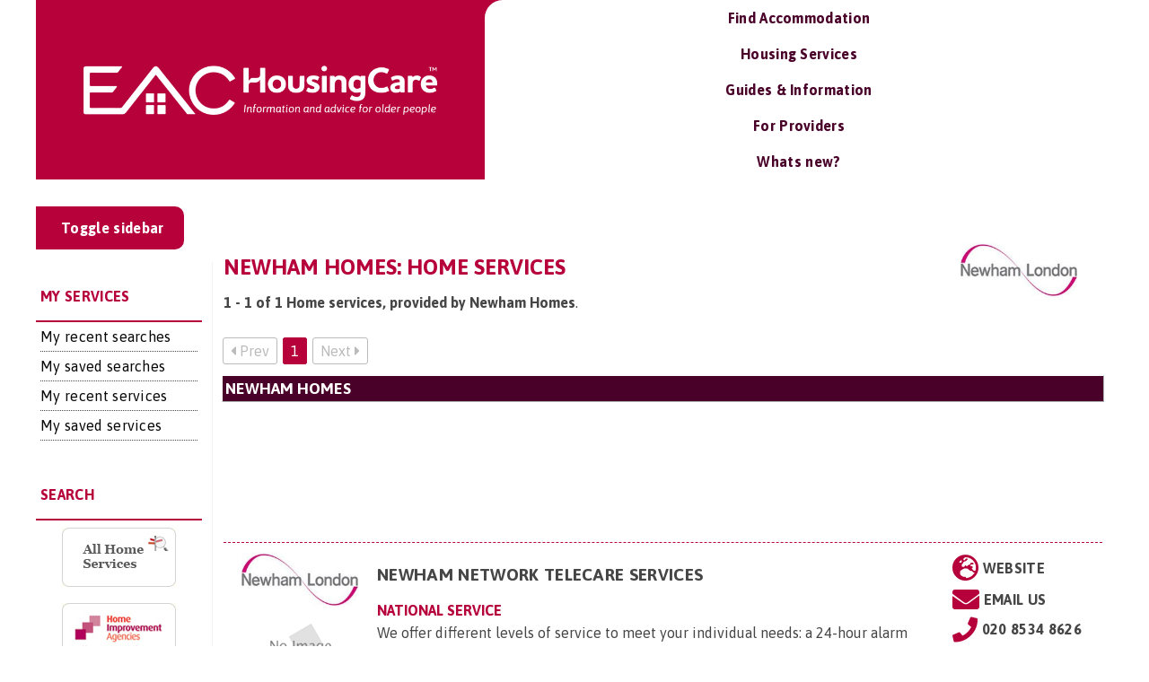

--- FILE ---
content_type: text/html; charset=utf-8
request_url: https://www.google.com/recaptcha/api2/aframe
body_size: -87
content:
<!DOCTYPE HTML><html><head><meta http-equiv="content-type" content="text/html; charset=UTF-8"></head><body><script nonce="tauz6CAM8DkNLbb84OXNMA">/** Anti-fraud and anti-abuse applications only. See google.com/recaptcha */ try{var clients={'sodar':'https://pagead2.googlesyndication.com/pagead/sodar?'};window.addEventListener("message",function(a){try{if(a.source===window.parent){var b=JSON.parse(a.data);var c=clients[b['id']];if(c){var d=document.createElement('img');d.src=c+b['params']+'&rc='+(localStorage.getItem("rc::a")?sessionStorage.getItem("rc::b"):"");window.document.body.appendChild(d);sessionStorage.setItem("rc::e",parseInt(sessionStorage.getItem("rc::e")||0)+1);localStorage.setItem("rc::h",'1768673456844');}}}catch(b){}});window.parent.postMessage("_grecaptcha_ready", "*");}catch(b){}</script></body></html>